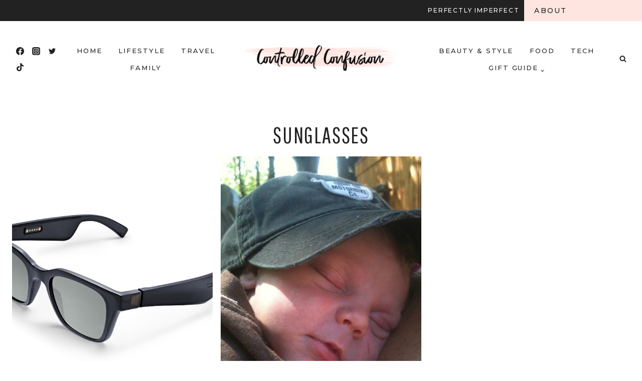

--- FILE ---
content_type: text/css
request_url: https://controlledconfusion.com/wp-content/themes/khellobeaches/style.css?ver=1.0.0
body_size: 1255
content:
/*
Theme Name:     K Hello Beaches
Theme URI:      https://hellobeaches.co
Template:       kadence
Author:         helloyoudesigns.com
Author URI:     https://helloyoudesigns.com
Description:    Capture your readers attention with this beautiful, feminine Kadence child theme. Perfect for the coach, service provider or entrepreneur.
Version:        1_0_0
License:        GNU General Public License v3.0 (or later)
License URI:    https://www.gnu.org/licenses/gpl-3.0.html
*/




@font-face {
font-family: 'Brewed Here';
src: url('lib/fonts/BrewedHere.otf');
font-style: normal;
font-weight: normal;
text-rendering: optimizeLegibility;
font-display: swap;
}

@font-face {
font-family: 'Brewed Here Sans';
src: url('lib/fonts/BrewedHereSans.otf');
font-style: normal;
font-weight: normal;
text-rendering: optimizeLegibility;
font-display: swap;
}

@font-face {
font-family: 'Little Jane';
src: url('lib/fonts/LittleJane.otf');
font-style: normal;
font-weight: normal;
text-rendering: optimizeLegibility;
font-display: swap;
}

@font-face {
font-family: 'To The Sea';
src: url('lib/fonts/ToTheSea.otf');
font-style: normal;
font-weight: normal;
text-rendering: optimizeLegibility;
font-display: swap;
}

.site-main-header-inner-wrap .menu-item-description {
display: block;
font-size: 11px;
color: var(--global-palette5);
text-align: center;
font-family: var(--global-body-font-family);
font-weight: normal;
letter-spacing: .1em;
text-transform: none;
margin-bottom: -1px;
}

.site .nav-drop-title-wrap {
display: inherit;
}

.nav--toggle-sub .dropdown-nav-toggle {
margin-top: 5px;
}

.header-navigation .header-menu-container ul ul.sub-menu {
padding: 10px;
}

.blogmenu {
color: var(--global-palette5);
letter-spacing: .25em;
font-weight: bold;
}

.blogmenu a:hover {
color: var(--global-palette1);
}

.one {
outline: 2px solid #fff;
outline-offset: 10px;
right: 20px;
position: relative;
transform:          rotate(-3deg);
-ms-transform:      rotate(-3deg);
-moz-transform:     rotate(-3deg);
-webkit-transform:  rotate(-3deg);
-o-transform:       rotate(-3deg);
z-index: 1;
}

.two {
outline: 2px solid #fff;
outline-offset: 10px;
margin-top: 10%!important;
position: relative;
transform:          rotate(1.5deg);
-ms-transform:      rotate(1.5deg);
-moz-transform:     rotate(1.5deg);
-webkit-transform:  rotate(1.5deg);
-o-transform:       rotate(1.5deg);
z-index: 2;
}

.three {
outline: 2px solid #fff;
outline-offset: 10px;
margin-top: -3%!important;
left: 15px;
position: relative;
transform:          rotate(8deg);
-ms-transform:      rotate(8deg);
-moz-transform:     rotate(8deg);
-webkit-transform:  rotate(8deg);
-o-transform:       rotate(8deg);
z-index: 1;
}

.badge {
position: relative;
}

.badge img {
position: absolute;
top: -100px;
right: -100px;
z-index: 9;
}

.prettyhover.wp-block-kadence-advancedgallery .kb-gallery-ul {
background: #fff;
}

.blogheader .entry.loop-entry {
position: relative;
}

.blogheader .post-thumbnail img,
.prettyhover img,
.titlehover .post-thumbnail-inner img {
opacity: 1;
width: 100%;
-webkit-transition: opacity .2s cubic-bezier(0,1,.75,1), transform 2.5s cubic-bezier(0,1,.75,1);
-moz-transition: opacity .2s cubic-bezier(0,1,.75,1), transform 2.5s cubic-bezier(0,1,.75,1);
-ms-transition: opacity .2s cubic-bezier(0,1,.75,1), transform 2.5s cubic-bezier(0,1,.75,1);
-o-transition: opacity .2s cubic-bezier(0,1,.75,1), transform 2.5s cubic-bezier(0,1,.75,1);
transition: opacity .2s cubic-bezier(0,1,.75,1), transform 2.5s cubic-bezier(0,1,.75,1);
}

.blogheader .post-thumbnail img:hover {
transform: scale(1.02);
opacity: .7;
}

.prettyhover img:hover,
.titlehover .post-thumbnail-inner img:hover {
transform: scale(1.05);
opacity: .7;
}

.ltitle {
position: relative;
left: -20%;
margin-top: -10%;
-webkit-transform: rotate(-20deg);
-moz-transform: rotate(-20deg);
-ms-transform: rotate(-20deg);
-o-transform: rotate(-20deg);
z-index: 3;
}

.atitle {
position: relative;
top: -50px;
left: -10%;
-webkit-transform: rotate(-20deg);
-moz-transform: rotate(-20deg);
-ms-transform: rotate(-20deg);
-o-transform: rotate(-20deg);
z-index: 3;
}

.mtitle {
position: relative;
top: 10%;
left: -5%;
transform: rotate(-1.5deg);
-ms-transform: rotate(-1.5deg);
-moz-transform: rotate(-1.5deg);
-webkit-transform: rotate(-1.5deg);
-o-transform: rotate(-1.5deg);
z-index: 3;
}

.rtitle {
position: relative;
right: -15%;
-webkit-transform: rotate(20deg);
-moz-transform: rotate(20deg);
-ms-transform: rotate(20deg);
-o-transform: rotate(20deg);
z-index: 3;
}

.bprettytitle em,
.bprettytitle h1,
.bprettytitle h2,
.bprettytitle h3,
.bprettytitle h4,
.bprettytitle p {
background: linear-gradient(120deg, var(--global-palette1) 0%, var(--global-palette1) 100%);
background-repeat: no-repeat;
background-size: 100% 40%;
background-position: 0 75%;
}

.prettytitle em,
.prettytitle h1,
.prettytitle h2,
.prettytitle h3,
.prettytitle h4,
.prettytitle p {
background: linear-gradient(120deg, var(--global-palette7) 0%, var(--global-palette7) 100%);
background-repeat: no-repeat;
background-size: 100% 40%;
background-position: 0 75%;
}

.dpprettytitle em,
.dpprettytitle h1,
.dpprettytitle h2,
.dpprettytitle h3,
.dpprettytitle h4,
.dpprettytitle p {
background: linear-gradient(120deg, var(--global-palette5) 0%, var(--global-palette5) 100%);
background-repeat: no-repeat;
background-size: 100% 40%;
background-position: 0 75%;
}

.prettytitle a:hover {
background: linear-gradient(120deg, var(--global-palette1) 0%, var(--global-palette1) 100%);
background-repeat: no-repeat;
background-size: 100% 40%;
background-position: 0 75%;
}

.entry-taxonomies a {
font-weight: 600;
}

.loop-entry .entry-header .entry-title {
text-align: center;
}

.loop-entry.type-post .entry-taxonomies {
position: relative;
margin-top: -40px;
background: var(--global-palette7);
border: 5px solid #fff;
padding: 7px 20px;
display: inline-block;
vertical-align: top;
text-align: left;
}

.loop-entry.type-post .entry-taxonomies:hover {
background: var(--global-palette1);
}

.kadence-blocks-gallery-item__caption,
.titlehover .loop-entry.type-post .entry-title {
position: absolute;
left: 50%;
top: 50%;
-webkit-transform: translate(-50%, -50%);
-moz-transform: translate(-50%, -50%);
-ms-transform: translate(-50%, -50%);
-o-transform: translate(-50%, -50%);
transform: translate(-50%, -50%);
padding: 15px!important;
bottom: inherit!important;
}

.cattitle .kadence-blocks-gallery-item__caption {
background: #fff!important;
outline: 1px solid #fff;
outline-offset: 4px;
width: auto!important;
padding: 14px!important;
}

.titlehover .loop-entry .post-thumbnail {
margin-bottom: -1em;
}

.titlehover .loop-entry.type-post .entry-title {
opacity: 0;
}

.titlehover .loop-entry.type-post .entry-title:hover {
opacity: 1;
}

.kadence-blocks-gallery-item__caption:hover {
color: var(--global-palette5)!important;
}

.kt-blocks-carousel {
padding: 0;
}

.kb-gallery-ul.kb-gallery-type-slider .kt-blocks-carousel .slick-slider {
margin: 0;
}

.kb-gallery-ul.kb-gallery-type-slider .kt-blocks-carousel .slick-slider .kb-slide-item {
padding: 0;
}

.blogmenu li {
display: inline;
padding: 20px;
}

.blogmenu a {
text-decoration: none;
text-transform: uppercase;
font-size: 14px;
letter-spacing: .2em;
font-weight: 500;
}

.blogsearch .wp-block-search .wp-block-search__input {
border: none;
background-color: rgba(251,251,251,.75) !important;
}

.blogsearch .wp-block-search .wp-block-search__button {
border: none;
}

.grid-cols {
column-gap: 1rem!important;
}

.blogmain {
position: relative;
}

.buttonunderline a {
position: relative;
max-width: max-content;
display: block;
margin: 10px auto;
}

.buttonunderline a::after {
background: var(--global-palette1);
display: block;
content: " ";
width: 100%;
height: 20px;
position: relative;
top: -20px;
left: 12px;
z-index: -1;
-webkit-transition: all .5s ease-in-out;
-moz-transition: all .5s ease-in-out;
-ms-transition: all .5s ease-in-out;
-o-transition: all .5s ease-in-out;
transition: all .5s ease-in-out;
}

.buttonunderline a:hover {
color: #000;
}

.buttonunderline a:hover::after {
background: var(--global-palette2);
display: block;
content: " ";
width: 100%;
height: 20px;
position: relative;
top: -20px;
left: 12px;
z-index: -1;
-webkit-transition: all .5s ease-in-out;
-moz-transition: all .5s ease-in-out;
-ms-transition: all .5s ease-in-out;
-o-transition: all .5s ease-in-out;
transition: all .5s ease-in-out;
}

.wborder {
border: 15px solid #fff;
}

.tborder {
border: 10px solid #fff;
}

.whtborder {
outline: 2px solid #fff;
outline-offset: 5px;
}

.listmenu .widget_nav_menu li {
display: inline-block;
font-size: 13px;
font-weight: bold;
text-align: left;
padding: 0 10px;
letter-spacing: .15em;
}

.listmenu .widget_nav_menu li a::after {
content: "|";
margin-left: 30px;
color: #d7d4cf;
}

.last a:after {
display: none;
}

.listmenu a:hover{
text-decoration: none!important;
}

.kt-gutter-skinny > .wp-block-kadence-column {
margin-right: 3px;
}

.shadow,
.titlehover {
-webkit-box-shadow: 0 4px 8px 0 rgba(0, 0, 0, 0.2);
-moz-box-shadow: 0 4px 8px 0 rgba(0, 0, 0, 0.2);
box-shadow: 0 4px 8px 0 rgba(0, 0, 0, 0.2);
}

.angel {
position: relative;
-webkit-transform: rotate(3deg);
-moz-transform: rotate(3deg);
-ms-transform: rotate(3deg);
-o-transform: rotate(3deg);
}

.more-link-wrap {
text-align: center;
}

a.post-more-link {
font-size: 22px;
font-family: var(--global-heading-font-family);
font-weight: normal;
padding: 10px 5px 10px 2px;
color: var(--global-palette3);
background: linear-gradient(120deg, var(--global-palette7) 0%, var(--global-palette7) 100%);
background-repeat: no-repeat;
background-size: 100% 35%;
background-position: 0 75%;
}

a.post-more-link:hover {
color: var(--global-palette3);
background: linear-gradient(120deg, var(--global-palette1) 0%, var(--global-palette1) 100%);
background-repeat: no-repeat;
background-size: 100% 35%;
background-position: 0 75%;
}

a.post-more-link .kadence-svg-iconset {
display: none;
}

.entry-related-inner-content .tns-item {
padding: 7px!important;
position: relative;
}

.wp-site-blocks .post-thumbnail img {
opacity: 1;
width: 100%;
-webkit-transition: opacity .2s cubic-bezier(0,1,.75,1), transform 2.5s cubic-bezier(0,1,.75,1);
-moz-transition: opacity .2s cubic-bezier(0,1,.75,1), transform 2.5s cubic-bezier(0,1,.75,1);
-ms-transition: opacity .2s cubic-bezier(0,1,.75,1), transform 2.5s cubic-bezier(0,1,.75,1);
-o-transition: opacity .2s cubic-bezier(0,1,.75,1), transform 2.5s cubic-bezier(0,1,.75,1);
transition: opacity .2s cubic-bezier(0,1,.75,1), transform 2.5s cubic-bezier(0,1,.75,1);
}

.wp-site-blocks .post-thumbnail img:hover  {
transform: scale(1.02);
opacity: .7;
}

.pagination .page-numbers {
border-radius: 0;
}

.site .nav-drop-title-wrap {
display: inherit;
}

.header-navigation li.menu-item > a {
text-align: center;
}

.site-middle-footer-wrap.site-footer-row-layout-fullwidth .site-container,
.site-top-footer-wrap.site-footer-row-layout-fullwidth .site-container {
padding-left: 0 !important;
padding-right: 0 !important;
}

.footermenu li {
display: inline-block;
margin: 5px 20px;
}

.wc-block-grid__products .wc-block-grid__product .wc-block-grid__product-title,
.wc-block-grid__products .wc-block-grid__product .wc-block-grid__product-price {
text-align: center;
}

select.orderby {
  font-weight: 500;
  text-transform: uppercase;
letter-spacing: .15em;
}

@media only screen and (min-width: 200px) and (max-width: 1380px)  {
.kt-row-has-bg {
background-attachment: scroll !important;
}
}

@media all and (max-width:990px) {
.entry-related-inner-content #tns1 > .tns-item {
width: calc(16.4%)!important;
}
}

@media all and (max-width:765px) {
.badge img {
max-width: 60px;
top: -60px;
right: -50px;
}

.one, .two, .three {
outline: 1px solid #fff;
outline-offset: 5px;
}

.wborder {
border: 5px solid #fff;
}

.kadence-blocks-gallery-item__caption,
.titlehover .loop-entry.type-post .entry-title {
width: 85%!important;
padding: 5px 5px!important;
line-height: .85!important;
background: rgba(251,251,251,.8)!important;
outline: 1px solid #fff;
outline-offset: 2px;
}
}

@media all and (max-width:599px) {
.wp-block-navigation__responsive-dialog {
margin-top: 120px;
}

.socialrow .wp-block-social-links {
flex-direction: row;
}

.sideline::after {
width: 50px;
}
}

@media all and (max-width:542px) {
.entry-related-inner-content #tns1 > .tns-item {
width: calc(16.45%) !important;
}
}

.pulse {
transform: scale(1);
animation: pulse 2s infinite;
}

@keyframes pulse {
0% {
transform: scale(0.95);
}

70% {
transform: scale(1);
}

100% {
transform: scale(0.95);
}
}

.imgborder {
outline: 1px solid #fff;
outline-offset: 8px;
}

.rightsubmark {
float: right;
}

@media all and (max-width:1024px) {
.sidetitle {
left:2%;
}
}

@media all and (max-width:767px) {
.rightblock .kt-row-column-wrap {
margin-left: auto!important;
}

.sidetitle {
left:2%;
}
}
